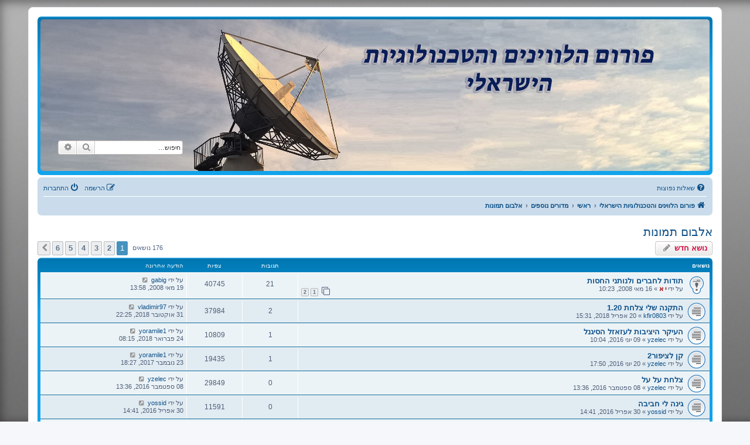

--- FILE ---
content_type: text/html; charset=UTF-8
request_url: https://sat-israel.co.il/viewforum.php?f=1045&sid=375d508c1a69604b5314ca18b6498ba6
body_size: 88621
content:
<!DOCTYPE html>
<html dir="rtl" lang="he">
<head>
<meta charset="utf-8" />
<meta http-equiv="X-UA-Compatible" content="IE=edge">
<meta name="viewport" content="width=device-width, initial-scale=1" />

<title>אלבום תמונות - פורום הלווינים והטכנולוגיות הישראלי</title>


	<link rel="canonical" href="https://sat-israel.co.il/viewforum.php?f=1045">

<!--
	phpBB style name: prosilver
	Based on style:   prosilver (this is the default phpBB3 style)
	Original author:  Tom Beddard ( http://www.subBlue.com/ )
	Modified by:
-->

<link href="./assets/css/font-awesome.min.css?assets_version=105" rel="stylesheet">
<link href="./styles/prosilver/theme/stylesheet.css?assets_version=105" rel="stylesheet">
<link href="./styles/prosilver/theme/he/stylesheet.css?assets_version=105" rel="stylesheet">

	<link href="./styles/prosilver/theme/bidi.css?assets_version=105" rel="stylesheet">



<!--[if lte IE 9]>
	<link href="./styles/prosilver/theme/tweaks.css?assets_version=105" rel="stylesheet">
<![endif]-->


<link href="./ext/hifikabin/headerbanner/styles/prosilver/theme/headerbanner.css?assets_version=105" rel="stylesheet" media="screen" />
<link href="./ext/hifikabin/headerbanner/styles/prosilver/theme/headerbanner_mobile.css?assets_version=105" rel="stylesheet" media="screen" />


<style type="text/css">
#wrap {
	max-width: 1152px; !important;
}

@media only screen and (max-width: 700px), only screen and (max-device-width: 700px) {
	#wrap {
		margin: auto;
		max-width: none !important;
	}
}

@media only screen and (max-width: 1220px), only screen and (max-device-width: 1220px) {
	#wrap {
		margin: auto;
	}
}

</style>


</head>
<body id="phpbb" class="nojs notouch section-viewforum rtl ">


<div id="wrap" class="wrap">
	<a id="top" class="top-anchor" accesskey="t"></a>
	<div id="page-header">
		<div class="headerbar" role="banner">
					<div class="inner">

			<div id="site-description" class="site-description">
		<a id="logo" class="logo" href="https://www.sat-israel.co.il" title="פורום הלווינים והטכנולוגיות הישראלי">
					<span class="site_logo"></span>
				</a>
				<h1>פורום הלווינים והטכנולוגיות הישראלי</h1>
				<p>פורום לדיונים בנושאי קליטת שידורים דיגיטליים מלווין, עידן ואינטרנט IPTV וטכנולוגיות</p>
				<p class="skiplink"><a href="#start_here">דילוג לתוכן</a></p>
			</div>

									<div class="banner-header">
<div class="headerbanner-search-3">
	<div class="search-box rightside responsive-hide">
		<form action="./search.php?sid=4051ff648f450f19f1666cc8b4292279" method="get" id="search">
	<fieldset>
		<input name="keywords" id="keyword" type="search" maxlength="128" title="חיפוש מילות מפתח" class="inputbox search tiny" size="20" value="" placeholder="חיפוש…" >
		<button class="button button-search" type="submit" title="חיפוש">
		<i class="icon fa-search fa-fw" aria-hidden="true"></i><span class="sr-only">חיפוש</span>
		</button>
		<a href="./search.php?sid=4051ff648f450f19f1666cc8b4292279" class="button button-search-end" title="חיפוש מתקדם">
		<i class="icon fa-cog fa-fw" aria-hidden="true"></i><span class="sr-only">חיפוש מתקדם</span>
		</a>
	</fieldset>
</form>


	</div>
</div>
<div id="hidden">
	<h1>פורום הלווינים והטכנולוגיות הישראלי</h1>
	<p>פורום לדיונים בנושאי קליטת שידורים דיגיטליים מלווין, עידן ואינטרנט IPTV וטכנולוגיות</p>
	<p class="skiplink"><a href="#start_here">דילוג לתוכן</a></p>
</div>
<script type="text/javascript">
var currentTime = new Date().getHours();
if (7 <= currentTime && currentTime < 20) {
}
</script>
<div class="header-banner">
	<a href="https://www.sat-israel.co.il" title="פורום הלווינים והטכנולוגיות הישראלי"><img class="header-banner" style="border-radius:5px; width:1500px;" src="./images/satellite-dish-day.jpg" alt="ראשי" ></a>
</div>
<div class="mobile-header-banner">
	<a href="https://www.sat-israel.co.il" title="פורום הלווינים והטכנולוגיות הישראלי"><img class="mobile-header-banner" style="width:1000px;" src="./images/satellite-dish-mobile.jpg" alt="ראשי" ></a>
</div>
</div>

			</div>
					</div>
				<div class="navbar" role="navigation">
	<div class="inner">

	<ul id="nav-main" class="nav-main linklist" role="menubar">

		<li id="quick-links" class="quick-links dropdown-container responsive-menu hidden" data-skip-responsive="true">
			<a href="#" class="dropdown-trigger">
				<i class="icon fa-bars fa-fw" aria-hidden="true"></i><span>קישורים מהירים</span>
			</a>
			<div class="dropdown">
				<div class="pointer"><div class="pointer-inner"></div></div>
				<ul class="dropdown-contents" role="menu">
					
					
										<li class="separator"></li>

									</ul>
			</div>
		</li>

				<li data-skip-responsive="true">
			<a href="/app.php/help/faq?sid=4051ff648f450f19f1666cc8b4292279" rel="help" title="שאלות נפוצות" role="menuitem">
				<i class="icon fa-question-circle fa-fw" aria-hidden="true"></i><span>שאלות נפוצות</span>
			</a>
		</li>
						
			<li class="rightside"  data-skip-responsive="true">
			<a href="./ucp.php?mode=login&amp;redirect=viewforum.php%3Ff%3D1045&amp;sid=4051ff648f450f19f1666cc8b4292279" title="התחברות" accesskey="x" role="menuitem">
				<i class="icon fa-power-off fa-fw" aria-hidden="true"></i><span>התחברות</span>
			</a>
		</li>
					<li class="rightside" data-skip-responsive="true">
				<a href="./ucp.php?mode=register&amp;sid=4051ff648f450f19f1666cc8b4292279" role="menuitem">
					<i class="icon fa-pencil-square-o  fa-fw" aria-hidden="true"></i><span>הרשמה</span>
				</a>
			</li>
						</ul>

	<ul id="nav-breadcrumbs" class="nav-breadcrumbs linklist navlinks" role="menubar">
				
		
		<li class="breadcrumbs" itemscope itemtype="https://schema.org/BreadcrumbList">

							<span class="crumb" itemtype="https://schema.org/ListItem" itemprop="itemListElement" itemscope><a itemprop="item" href="https://www.sat-israel.co.il" data-navbar-reference="home"><i class="icon fa-home fa-fw" aria-hidden="true"></i><span itemprop="name">פורום הלווינים והטכנולוגיות הישראלי</span></a><meta itemprop="position" content="1" /></span>
			
							<span class="crumb" itemtype="https://schema.org/ListItem" itemprop="itemListElement" itemscope><a itemprop="item" href="./index.php?sid=4051ff648f450f19f1666cc8b4292279" accesskey="h" data-navbar-reference="index"><span itemprop="name">ראשי</span></a><meta itemprop="position" content="2" /></span>

											
								<span class="crumb" itemtype="https://schema.org/ListItem" itemprop="itemListElement" itemscope data-forum-id="1052"><a itemprop="item" href="./viewforum.php?f=1052&amp;sid=4051ff648f450f19f1666cc8b4292279"><span itemprop="name">מדורים נוספים</span></a><meta itemprop="position" content="3" /></span>
															
								<span class="crumb" itemtype="https://schema.org/ListItem" itemprop="itemListElement" itemscope data-forum-id="1045"><a itemprop="item" href="./viewforum.php?f=1045&amp;sid=4051ff648f450f19f1666cc8b4292279"><span itemprop="name">אלבום תמונות</span></a><meta itemprop="position" content="4" /></span>
							
					</li>

		
			</ul>

	</div>
</div>
	</div>

	
	<a id="start_here" class="anchor"></a>
	<div id="page-body" class="page-body" role="main">
		
		<h2 class="forum-title"><a href="./viewforum.php?f=1045&amp;sid=4051ff648f450f19f1666cc8b4292279">אלבום תמונות</a></h2>
<div>
	<!-- NOTE: remove the style="display: none" when you want to have the forum description on the forum body -->
	<div style="display: none !important;">במדור זה תמצאו תמונות שמעלים חברי הפורום<br /></div>	</div>



	<div class="action-bar bar-top">

				
		<a href="./posting.php?mode=post&amp;f=1045&amp;sid=4051ff648f450f19f1666cc8b4292279" class="button" title="פרסם נושא חדש">
							<span>נושא חדש</span> <i class="icon fa-pencil fa-fw" aria-hidden="true"></i>
					</a>
				
	
	<div class="pagination">
				176 נושאים
					<ul>
		<li class="active"><span>1</span></li>
				<li><a class="button" href="./viewforum.php?f=1045&amp;sid=4051ff648f450f19f1666cc8b4292279&amp;start=30" role="button">2</a></li>
				<li><a class="button" href="./viewforum.php?f=1045&amp;sid=4051ff648f450f19f1666cc8b4292279&amp;start=60" role="button">3</a></li>
				<li><a class="button" href="./viewforum.php?f=1045&amp;sid=4051ff648f450f19f1666cc8b4292279&amp;start=90" role="button">4</a></li>
				<li><a class="button" href="./viewforum.php?f=1045&amp;sid=4051ff648f450f19f1666cc8b4292279&amp;start=120" role="button">5</a></li>
				<li><a class="button" href="./viewforum.php?f=1045&amp;sid=4051ff648f450f19f1666cc8b4292279&amp;start=150" role="button">6</a></li>
				<li class="arrow next"><a class="button button-icon-only" href="./viewforum.php?f=1045&amp;sid=4051ff648f450f19f1666cc8b4292279&amp;start=30" rel="next" role="button"><i class="icon fa-chevron-left fa-fw" aria-hidden="true"></i><span class="sr-only">הבא</span></a></li>
	</ul>
			</div>

	</div>




	
			<div class="forumbg">
		<div class="inner">
		<ul class="topiclist">
			<li class="header">
				<dl class="row-item">
					<dt><div class="list-inner">נושאים</div></dt>
					<dd class="posts">תגובות</dd>
					<dd class="views">צפיות</dd>
					<dd class="lastpost"><span>הודעה אחרונה</span></dd>
				</dl>
			</li>
		</ul>
		<ul class="topiclist topics">
	
				<li class="row bg1 sticky">
						<dl class="row-item sticky_read">
				<dt title="אין הודעות שלא נקראו">
										<div class="list-inner">
																		<a href="./viewtopic.php?t=27333&amp;sid=4051ff648f450f19f1666cc8b4292279" class="topictitle">תודות לחברים ולנותני החסות</a>																								<br />
						
												<div class="responsive-show" style="display: none;">
							הודעה אחרונה על ידי <a href="./memberlist.php?mode=viewprofile&amp;u=5561&amp;sid=4051ff648f450f19f1666cc8b4292279" class="username">gabig</a> &laquo; <a href="./viewtopic.php?p=170578&amp;sid=4051ff648f450f19f1666cc8b4292279#p170578" title="מעבר להודעה האחרונה"><time datetime="2008-05-19T10:58:51+00:00">19 מאי 2008, 13:58</time></a>
													</div>
														<span class="responsive-show left-box" style="display: none;">תגובות: <strong>21</strong></span>
													
						<div class="topic-poster responsive-hide left-box">
																												על ידי <a href="./memberlist.php?mode=viewprofile&amp;u=4&amp;sid=4051ff648f450f19f1666cc8b4292279" style="color: #AA0000;" class="username-coloured">י א</a> &raquo; <time datetime="2008-05-16T07:23:14+00:00">16 מאי 2008, 10:23</time>
																				</div>

												<div class="pagination">
							<span><i class="icon fa-clone fa-fw" aria-hidden="true"></i></span>
							<ul>
															<li><a class="button" href="./viewtopic.php?t=27333&amp;sid=4051ff648f450f19f1666cc8b4292279">1</a></li>
																							<li><a class="button" href="./viewtopic.php?t=27333&amp;sid=4051ff648f450f19f1666cc8b4292279&amp;start=20">2</a></li>
																																													</ul>
						</div>
						
						    					</div>
				</dt>
				<dd class="posts">21 <dfn>תגובות</dfn></dd>
				<dd class="views">40745 <dfn>צפיות</dfn></dd>
				<dd class="lastpost">
					<span><dfn>הודעה אחרונה </dfn>על ידי <a href="./memberlist.php?mode=viewprofile&amp;u=5561&amp;sid=4051ff648f450f19f1666cc8b4292279" class="username">gabig</a>													<a href="./viewtopic.php?p=170578&amp;sid=4051ff648f450f19f1666cc8b4292279#p170578" title="מעבר להודעה האחרונה">
								<i class="icon fa-external-link-square fa-fw icon-lightgray icon-md" aria-hidden="true"></i><span class="sr-only"></span>
							</a>
												<br /><time datetime="2008-05-19T10:58:51+00:00">19 מאי 2008, 13:58</time>
					</span>
				</dd>
			</dl>
					</li>
		
	

	
	
				<li class="row bg2">
						<dl class="row-item topic_read">
				<dt title="אין הודעות שלא נקראו">
										<div class="list-inner">
																		<a href="./viewtopic.php?t=52472&amp;sid=4051ff648f450f19f1666cc8b4292279" class="topictitle">התקנה שלי צלחת 1.20</a>																								<br />
						
												<div class="responsive-show" style="display: none;">
							הודעה אחרונה על ידי <a href="./memberlist.php?mode=viewprofile&amp;u=4857&amp;sid=4051ff648f450f19f1666cc8b4292279" class="username">vladimir97</a> &laquo; <a href="./viewtopic.php?p=325158&amp;sid=4051ff648f450f19f1666cc8b4292279#p325158" title="מעבר להודעה האחרונה"><time datetime="2018-10-31T20:25:41+00:00">31 אוקטובר 2018, 22:25</time></a>
													</div>
														<span class="responsive-show left-box" style="display: none;">תגובות: <strong>2</strong></span>
													
						<div class="topic-poster responsive-hide left-box">
																												על ידי <a href="./memberlist.php?mode=viewprofile&amp;u=5773&amp;sid=4051ff648f450f19f1666cc8b4292279" class="username">kfir0803</a> &raquo; <time datetime="2018-04-20T12:31:54+00:00">20 אפריל 2018, 15:31</time>
																				</div>

						
						    					</div>
				</dt>
				<dd class="posts">2 <dfn>תגובות</dfn></dd>
				<dd class="views">37984 <dfn>צפיות</dfn></dd>
				<dd class="lastpost">
					<span><dfn>הודעה אחרונה </dfn>על ידי <a href="./memberlist.php?mode=viewprofile&amp;u=4857&amp;sid=4051ff648f450f19f1666cc8b4292279" class="username">vladimir97</a>													<a href="./viewtopic.php?p=325158&amp;sid=4051ff648f450f19f1666cc8b4292279#p325158" title="מעבר להודעה האחרונה">
								<i class="icon fa-external-link-square fa-fw icon-lightgray icon-md" aria-hidden="true"></i><span class="sr-only"></span>
							</a>
												<br /><time datetime="2018-10-31T20:25:41+00:00">31 אוקטובר 2018, 22:25</time>
					</span>
				</dd>
			</dl>
					</li>
		
	

	
	
				<li class="row bg1">
						<dl class="row-item topic_read">
				<dt title="אין הודעות שלא נקראו">
										<div class="list-inner">
																		<a href="./viewtopic.php?t=51437&amp;sid=4051ff648f450f19f1666cc8b4292279" class="topictitle">העיקר היציבות לעזאזל הסיגנל</a>																								<br />
						
												<div class="responsive-show" style="display: none;">
							הודעה אחרונה על ידי <a href="./memberlist.php?mode=viewprofile&amp;u=406&amp;sid=4051ff648f450f19f1666cc8b4292279" class="username">yoramile1</a> &laquo; <a href="./viewtopic.php?p=322878&amp;sid=4051ff648f450f19f1666cc8b4292279#p322878" title="מעבר להודעה האחרונה"><time datetime="2018-02-24T06:15:47+00:00">24 פברואר 2018, 08:15</time></a>
													</div>
														<span class="responsive-show left-box" style="display: none;">תגובות: <strong>1</strong></span>
													
						<div class="topic-poster responsive-hide left-box">
																												על ידי <a href="./memberlist.php?mode=viewprofile&amp;u=20&amp;sid=4051ff648f450f19f1666cc8b4292279" class="username">yzelec</a> &raquo; <time datetime="2016-06-09T07:04:38+00:00">09 יוני 2016, 10:04</time>
																				</div>

						
						    					</div>
				</dt>
				<dd class="posts">1 <dfn>תגובות</dfn></dd>
				<dd class="views">10809 <dfn>צפיות</dfn></dd>
				<dd class="lastpost">
					<span><dfn>הודעה אחרונה </dfn>על ידי <a href="./memberlist.php?mode=viewprofile&amp;u=406&amp;sid=4051ff648f450f19f1666cc8b4292279" class="username">yoramile1</a>													<a href="./viewtopic.php?p=322878&amp;sid=4051ff648f450f19f1666cc8b4292279#p322878" title="מעבר להודעה האחרונה">
								<i class="icon fa-external-link-square fa-fw icon-lightgray icon-md" aria-hidden="true"></i><span class="sr-only"></span>
							</a>
												<br /><time datetime="2018-02-24T06:15:47+00:00">24 פברואר 2018, 08:15</time>
					</span>
				</dd>
			</dl>
					</li>
		
	

	
	
				<li class="row bg2">
						<dl class="row-item topic_read">
				<dt title="אין הודעות שלא נקראו">
										<div class="list-inner">
																		<a href="./viewtopic.php?t=51457&amp;sid=4051ff648f450f19f1666cc8b4292279" class="topictitle">קן לציפור2</a>																								<br />
						
												<div class="responsive-show" style="display: none;">
							הודעה אחרונה על ידי <a href="./memberlist.php?mode=viewprofile&amp;u=406&amp;sid=4051ff648f450f19f1666cc8b4292279" class="username">yoramile1</a> &laquo; <a href="./viewtopic.php?p=321931&amp;sid=4051ff648f450f19f1666cc8b4292279#p321931" title="מעבר להודעה האחרונה"><time datetime="2017-11-23T16:27:17+00:00">23 נובמבר 2017, 18:27</time></a>
													</div>
														<span class="responsive-show left-box" style="display: none;">תגובות: <strong>1</strong></span>
													
						<div class="topic-poster responsive-hide left-box">
																												על ידי <a href="./memberlist.php?mode=viewprofile&amp;u=20&amp;sid=4051ff648f450f19f1666cc8b4292279" class="username">yzelec</a> &raquo; <time datetime="2016-06-20T14:50:24+00:00">20 יוני 2016, 17:50</time>
																				</div>

						
						    					</div>
				</dt>
				<dd class="posts">1 <dfn>תגובות</dfn></dd>
				<dd class="views">19435 <dfn>צפיות</dfn></dd>
				<dd class="lastpost">
					<span><dfn>הודעה אחרונה </dfn>על ידי <a href="./memberlist.php?mode=viewprofile&amp;u=406&amp;sid=4051ff648f450f19f1666cc8b4292279" class="username">yoramile1</a>													<a href="./viewtopic.php?p=321931&amp;sid=4051ff648f450f19f1666cc8b4292279#p321931" title="מעבר להודעה האחרונה">
								<i class="icon fa-external-link-square fa-fw icon-lightgray icon-md" aria-hidden="true"></i><span class="sr-only"></span>
							</a>
												<br /><time datetime="2017-11-23T16:27:17+00:00">23 נובמבר 2017, 18:27</time>
					</span>
				</dd>
			</dl>
					</li>
		
	

	
	
				<li class="row bg1">
						<dl class="row-item topic_read">
				<dt title="אין הודעות שלא נקראו">
										<div class="list-inner">
																		<a href="./viewtopic.php?t=51543&amp;sid=4051ff648f450f19f1666cc8b4292279" class="topictitle">צלחת על על</a>																								<br />
						
												<div class="responsive-show" style="display: none;">
							הודעה אחרונה על ידי <a href="./memberlist.php?mode=viewprofile&amp;u=20&amp;sid=4051ff648f450f19f1666cc8b4292279" class="username">yzelec</a> &laquo; <a href="./viewtopic.php?p=316205&amp;sid=4051ff648f450f19f1666cc8b4292279#p316205" title="מעבר להודעה האחרונה"><time datetime="2016-09-08T10:36:10+00:00">08 ספטמבר 2016, 13:36</time></a>
													</div>
													
						<div class="topic-poster responsive-hide left-box">
																												על ידי <a href="./memberlist.php?mode=viewprofile&amp;u=20&amp;sid=4051ff648f450f19f1666cc8b4292279" class="username">yzelec</a> &raquo; <time datetime="2016-09-08T10:36:10+00:00">08 ספטמבר 2016, 13:36</time>
																				</div>

						
						    					</div>
				</dt>
				<dd class="posts">0 <dfn>תגובות</dfn></dd>
				<dd class="views">29849 <dfn>צפיות</dfn></dd>
				<dd class="lastpost">
					<span><dfn>הודעה אחרונה </dfn>על ידי <a href="./memberlist.php?mode=viewprofile&amp;u=20&amp;sid=4051ff648f450f19f1666cc8b4292279" class="username">yzelec</a>													<a href="./viewtopic.php?p=316205&amp;sid=4051ff648f450f19f1666cc8b4292279#p316205" title="מעבר להודעה האחרונה">
								<i class="icon fa-external-link-square fa-fw icon-lightgray icon-md" aria-hidden="true"></i><span class="sr-only"></span>
							</a>
												<br /><time datetime="2016-09-08T10:36:10+00:00">08 ספטמבר 2016, 13:36</time>
					</span>
				</dd>
			</dl>
					</li>
		
	

	
	
				<li class="row bg2">
						<dl class="row-item topic_read">
				<dt title="אין הודעות שלא נקראו">
										<div class="list-inner">
																		<a href="./viewtopic.php?t=51383&amp;sid=4051ff648f450f19f1666cc8b4292279" class="topictitle">גינה לי חביבה</a>																								<br />
						
												<div class="responsive-show" style="display: none;">
							הודעה אחרונה על ידי <a href="./memberlist.php?mode=viewprofile&amp;u=4144&amp;sid=4051ff648f450f19f1666cc8b4292279" class="username">yossid</a> &laquo; <a href="./viewtopic.php?p=315086&amp;sid=4051ff648f450f19f1666cc8b4292279#p315086" title="מעבר להודעה האחרונה"><time datetime="2016-04-30T11:41:40+00:00">30 אפריל 2016, 14:41</time></a>
													</div>
													
						<div class="topic-poster responsive-hide left-box">
																												על ידי <a href="./memberlist.php?mode=viewprofile&amp;u=4144&amp;sid=4051ff648f450f19f1666cc8b4292279" class="username">yossid</a> &raquo; <time datetime="2016-04-30T11:41:40+00:00">30 אפריל 2016, 14:41</time>
																				</div>

						
						    					</div>
				</dt>
				<dd class="posts">0 <dfn>תגובות</dfn></dd>
				<dd class="views">11591 <dfn>צפיות</dfn></dd>
				<dd class="lastpost">
					<span><dfn>הודעה אחרונה </dfn>על ידי <a href="./memberlist.php?mode=viewprofile&amp;u=4144&amp;sid=4051ff648f450f19f1666cc8b4292279" class="username">yossid</a>													<a href="./viewtopic.php?p=315086&amp;sid=4051ff648f450f19f1666cc8b4292279#p315086" title="מעבר להודעה האחרונה">
								<i class="icon fa-external-link-square fa-fw icon-lightgray icon-md" aria-hidden="true"></i><span class="sr-only"></span>
							</a>
												<br /><time datetime="2016-04-30T11:41:40+00:00">30 אפריל 2016, 14:41</time>
					</span>
				</dd>
			</dl>
					</li>
		
	

	
	
				<li class="row bg1">
						<dl class="row-item topic_read">
				<dt title="אין הודעות שלא נקראו">
										<div class="list-inner">
																		<a href="./viewtopic.php?t=50635&amp;sid=4051ff648f450f19f1666cc8b4292279" class="topictitle">הובלת צלחות גדולות</a>																								<br />
						
												<div class="responsive-show" style="display: none;">
							הודעה אחרונה על ידי <a href="./memberlist.php?mode=viewprofile&amp;u=42512&amp;sid=4051ff648f450f19f1666cc8b4292279" class="username">Guy2015</a> &laquo; <a href="./viewtopic.php?p=311714&amp;sid=4051ff648f450f19f1666cc8b4292279#p311714" title="מעבר להודעה האחרונה"><time datetime="2015-08-01T12:48:37+00:00">01 אוגוסט 2015, 15:48</time></a>
													</div>
														<span class="responsive-show left-box" style="display: none;">תגובות: <strong>3</strong></span>
													
						<div class="topic-poster responsive-hide left-box">
																												על ידי <a href="./memberlist.php?mode=viewprofile&amp;u=4144&amp;sid=4051ff648f450f19f1666cc8b4292279" class="username">yossid</a> &raquo; <time datetime="2015-03-22T14:46:04+00:00">22 מרץ 2015, 16:46</time>
																				</div>

						
						    					</div>
				</dt>
				<dd class="posts">3 <dfn>תגובות</dfn></dd>
				<dd class="views">34204 <dfn>צפיות</dfn></dd>
				<dd class="lastpost">
					<span><dfn>הודעה אחרונה </dfn>על ידי <a href="./memberlist.php?mode=viewprofile&amp;u=42512&amp;sid=4051ff648f450f19f1666cc8b4292279" class="username">Guy2015</a>													<a href="./viewtopic.php?p=311714&amp;sid=4051ff648f450f19f1666cc8b4292279#p311714" title="מעבר להודעה האחרונה">
								<i class="icon fa-external-link-square fa-fw icon-lightgray icon-md" aria-hidden="true"></i><span class="sr-only"></span>
							</a>
												<br /><time datetime="2015-08-01T12:48:37+00:00">01 אוגוסט 2015, 15:48</time>
					</span>
				</dd>
			</dl>
					</li>
		
	

	
	
				<li class="row bg2">
						<dl class="row-item topic_read">
				<dt title="אין הודעות שלא נקראו">
										<div class="list-inner">
																		<a href="./viewtopic.php?t=49784&amp;sid=4051ff648f450f19f1666cc8b4292279" class="topictitle">התקנה עירמה</a>																								<br />
						
												<div class="responsive-show" style="display: none;">
							הודעה אחרונה על ידי <a href="./memberlist.php?mode=viewprofile&amp;u=4144&amp;sid=4051ff648f450f19f1666cc8b4292279" class="username">yossid</a> &laquo; <a href="./viewtopic.php?p=304265&amp;sid=4051ff648f450f19f1666cc8b4292279#p304265" title="מעבר להודעה האחרונה"><time datetime="2014-04-12T08:16:58+00:00">12 אפריל 2014, 11:16</time></a>
													</div>
													
						<div class="topic-poster responsive-hide left-box">
																												על ידי <a href="./memberlist.php?mode=viewprofile&amp;u=4144&amp;sid=4051ff648f450f19f1666cc8b4292279" class="username">yossid</a> &raquo; <time datetime="2014-04-12T08:16:58+00:00">12 אפריל 2014, 11:16</time>
																				</div>

						
						    					</div>
				</dt>
				<dd class="posts">0 <dfn>תגובות</dfn></dd>
				<dd class="views">8998 <dfn>צפיות</dfn></dd>
				<dd class="lastpost">
					<span><dfn>הודעה אחרונה </dfn>על ידי <a href="./memberlist.php?mode=viewprofile&amp;u=4144&amp;sid=4051ff648f450f19f1666cc8b4292279" class="username">yossid</a>													<a href="./viewtopic.php?p=304265&amp;sid=4051ff648f450f19f1666cc8b4292279#p304265" title="מעבר להודעה האחרונה">
								<i class="icon fa-external-link-square fa-fw icon-lightgray icon-md" aria-hidden="true"></i><span class="sr-only"></span>
							</a>
												<br /><time datetime="2014-04-12T08:16:58+00:00">12 אפריל 2014, 11:16</time>
					</span>
				</dd>
			</dl>
					</li>
		
	

	
	
				<li class="row bg1">
						<dl class="row-item topic_read">
				<dt title="אין הודעות שלא נקראו">
										<div class="list-inner">
																		<a href="./viewtopic.php?t=49722&amp;sid=4051ff648f450f19f1666cc8b4292279" class="topictitle">צלחת 1.6 ממונעת עם מנוע דייסיק</a>																								<br />
						
												<div class="responsive-show" style="display: none;">
							הודעה אחרונה על ידי <a href="./memberlist.php?mode=viewprofile&amp;u=804&amp;sid=4051ff648f450f19f1666cc8b4292279" style="color: #6666FF;" class="username-coloured">cavtl</a> &laquo; <a href="./viewtopic.php?p=304006&amp;sid=4051ff648f450f19f1666cc8b4292279#p304006" title="מעבר להודעה האחרונה"><time datetime="2014-03-28T07:08:29+00:00">28 מרץ 2014, 10:08</time></a>
													</div>
														<span class="responsive-show left-box" style="display: none;">תגובות: <strong>18</strong></span>
													
						<div class="topic-poster responsive-hide left-box">
																												על ידי <a href="./memberlist.php?mode=viewprofile&amp;u=804&amp;sid=4051ff648f450f19f1666cc8b4292279" style="color: #6666FF;" class="username-coloured">cavtl</a> &raquo; <time datetime="2014-03-20T13:47:01+00:00">20 מרץ 2014, 15:47</time>
																				</div>

						
						    					</div>
				</dt>
				<dd class="posts">18 <dfn>תגובות</dfn></dd>
				<dd class="views">26359 <dfn>צפיות</dfn></dd>
				<dd class="lastpost">
					<span><dfn>הודעה אחרונה </dfn>על ידי <a href="./memberlist.php?mode=viewprofile&amp;u=804&amp;sid=4051ff648f450f19f1666cc8b4292279" style="color: #6666FF;" class="username-coloured">cavtl</a>													<a href="./viewtopic.php?p=304006&amp;sid=4051ff648f450f19f1666cc8b4292279#p304006" title="מעבר להודעה האחרונה">
								<i class="icon fa-external-link-square fa-fw icon-lightgray icon-md" aria-hidden="true"></i><span class="sr-only"></span>
							</a>
												<br /><time datetime="2014-03-28T07:08:29+00:00">28 מרץ 2014, 10:08</time>
					</span>
				</dd>
			</dl>
					</li>
		
	

	
	
				<li class="row bg2">
						<dl class="row-item topic_read">
				<dt title="אין הודעות שלא נקראו">
										<div class="list-inner">
																		<a href="./viewtopic.php?t=49324&amp;sid=4051ff648f450f19f1666cc8b4292279" class="topictitle">הצלחות שלי</a>																								<br />
						
												<div class="responsive-show" style="display: none;">
							הודעה אחרונה על ידי <a href="./memberlist.php?mode=viewprofile&amp;u=6017&amp;sid=4051ff648f450f19f1666cc8b4292279" class="username">vipersvcd</a> &laquo; <a href="./viewtopic.php?p=301927&amp;sid=4051ff648f450f19f1666cc8b4292279#p301927" title="מעבר להודעה האחרונה"><time datetime="2014-01-09T07:58:26+00:00">09 ינואר 2014, 09:58</time></a>
													</div>
														<span class="responsive-show left-box" style="display: none;">תגובות: <strong>6</strong></span>
													
						<div class="topic-poster responsive-hide left-box">
																												על ידי <a href="./memberlist.php?mode=viewprofile&amp;u=633&amp;sid=4051ff648f450f19f1666cc8b4292279" class="username">עלי שביט</a> &raquo; <time datetime="2013-12-03T12:19:07+00:00">03 דצמבר 2013, 14:19</time>
																				</div>

						
						    					</div>
				</dt>
				<dd class="posts">6 <dfn>תגובות</dfn></dd>
				<dd class="views">14567 <dfn>צפיות</dfn></dd>
				<dd class="lastpost">
					<span><dfn>הודעה אחרונה </dfn>על ידי <a href="./memberlist.php?mode=viewprofile&amp;u=6017&amp;sid=4051ff648f450f19f1666cc8b4292279" class="username">vipersvcd</a>													<a href="./viewtopic.php?p=301927&amp;sid=4051ff648f450f19f1666cc8b4292279#p301927" title="מעבר להודעה האחרונה">
								<i class="icon fa-external-link-square fa-fw icon-lightgray icon-md" aria-hidden="true"></i><span class="sr-only"></span>
							</a>
												<br /><time datetime="2014-01-09T07:58:26+00:00">09 ינואר 2014, 09:58</time>
					</span>
				</dd>
			</dl>
					</li>
		
	

	
	
				<li class="row bg1">
						<dl class="row-item topic_read">
				<dt title="אין הודעות שלא נקראו">
										<div class="list-inner">
																		<a href="./viewtopic.php?t=49016&amp;sid=4051ff648f450f19f1666cc8b4292279" class="topictitle">הצלחת שלי - 1.2m ממונעת על גג העולם</a>																								<br />
						
												<div class="responsive-show" style="display: none;">
							הודעה אחרונה על ידי <a href="./memberlist.php?mode=viewprofile&amp;u=6017&amp;sid=4051ff648f450f19f1666cc8b4292279" class="username">vipersvcd</a> &laquo; <a href="./viewtopic.php?p=299077&amp;sid=4051ff648f450f19f1666cc8b4292279#p299077" title="מעבר להודעה האחרונה"><time datetime="2013-09-02T07:48:42+00:00">02 ספטמבר 2013, 10:48</time></a>
													</div>
														<span class="responsive-show left-box" style="display: none;">תגובות: <strong>3</strong></span>
													
						<div class="topic-poster responsive-hide left-box">
																												על ידי <a href="./memberlist.php?mode=viewprofile&amp;u=6793&amp;sid=4051ff648f450f19f1666cc8b4292279" class="username">summoner</a> &raquo; <time datetime="2013-08-30T20:47:44+00:00">30 אוגוסט 2013, 23:47</time>
																				</div>

						
						    					</div>
				</dt>
				<dd class="posts">3 <dfn>תגובות</dfn></dd>
				<dd class="views">12297 <dfn>צפיות</dfn></dd>
				<dd class="lastpost">
					<span><dfn>הודעה אחרונה </dfn>על ידי <a href="./memberlist.php?mode=viewprofile&amp;u=6017&amp;sid=4051ff648f450f19f1666cc8b4292279" class="username">vipersvcd</a>													<a href="./viewtopic.php?p=299077&amp;sid=4051ff648f450f19f1666cc8b4292279#p299077" title="מעבר להודעה האחרונה">
								<i class="icon fa-external-link-square fa-fw icon-lightgray icon-md" aria-hidden="true"></i><span class="sr-only"></span>
							</a>
												<br /><time datetime="2013-09-02T07:48:42+00:00">02 ספטמבר 2013, 10:48</time>
					</span>
				</dd>
			</dl>
					</li>
		
	

	
	
				<li class="row bg2">
						<dl class="row-item topic_read">
				<dt title="אין הודעות שלא נקראו">
										<div class="list-inner">
																		<a href="./viewtopic.php?t=48863&amp;sid=4051ff648f450f19f1666cc8b4292279" class="topictitle">ברצלונה 2008</a>																								<br />
						
												<div class="responsive-show" style="display: none;">
							הודעה אחרונה על ידי <a href="./memberlist.php?mode=viewprofile&amp;u=640&amp;sid=4051ff648f450f19f1666cc8b4292279" class="username">גלובל</a> &laquo; <a href="./viewtopic.php?p=298149&amp;sid=4051ff648f450f19f1666cc8b4292279#p298149" title="מעבר להודעה האחרונה"><time datetime="2013-08-01T15:01:16+00:00">01 אוגוסט 2013, 18:01</time></a>
													</div>
														<span class="responsive-show left-box" style="display: none;">תגובות: <strong>3</strong></span>
													
						<div class="topic-poster responsive-hide left-box">
																												על ידי <a href="./memberlist.php?mode=viewprofile&amp;u=40952&amp;sid=4051ff648f450f19f1666cc8b4292279" class="username">yzelec2</a> &raquo; <time datetime="2013-07-23T11:27:25+00:00">23 יולי 2013, 14:27</time>
																				</div>

						
						    					</div>
				</dt>
				<dd class="posts">3 <dfn>תגובות</dfn></dd>
				<dd class="views">11918 <dfn>צפיות</dfn></dd>
				<dd class="lastpost">
					<span><dfn>הודעה אחרונה </dfn>על ידי <a href="./memberlist.php?mode=viewprofile&amp;u=640&amp;sid=4051ff648f450f19f1666cc8b4292279" class="username">גלובל</a>													<a href="./viewtopic.php?p=298149&amp;sid=4051ff648f450f19f1666cc8b4292279#p298149" title="מעבר להודעה האחרונה">
								<i class="icon fa-external-link-square fa-fw icon-lightgray icon-md" aria-hidden="true"></i><span class="sr-only"></span>
							</a>
												<br /><time datetime="2013-08-01T15:01:16+00:00">01 אוגוסט 2013, 18:01</time>
					</span>
				</dd>
			</dl>
					</li>
		
	

	
	
				<li class="row bg1">
						<dl class="row-item topic_read_hot">
				<dt title="אין הודעות שלא נקראו">
										<div class="list-inner">
																		<a href="./viewtopic.php?t=48613&amp;sid=4051ff648f450f19f1666cc8b4292279" class="topictitle">חמשת הצלחות שלי עם 25 לוויינים ב20 LNB</a>																								<br />
						
												<div class="responsive-show" style="display: none;">
							הודעה אחרונה על ידי <a href="./memberlist.php?mode=viewprofile&amp;u=41270&amp;sid=4051ff648f450f19f1666cc8b4292279" class="username">המתקין</a> &laquo; <a href="./viewtopic.php?p=296471&amp;sid=4051ff648f450f19f1666cc8b4292279#p296471" title="מעבר להודעה האחרונה"><time datetime="2013-06-19T16:55:33+00:00">19 יוני 2013, 19:55</time></a>
													</div>
														<span class="responsive-show left-box" style="display: none;">תגובות: <strong>27</strong></span>
													
						<div class="topic-poster responsive-hide left-box">
																												על ידי <a href="./memberlist.php?mode=viewprofile&amp;u=5393&amp;sid=4051ff648f450f19f1666cc8b4292279" class="username">vjoded</a> &raquo; <time datetime="2013-06-02T15:07:56+00:00">02 יוני 2013, 18:07</time>
																				</div>

												<div class="pagination">
							<span><i class="icon fa-clone fa-fw" aria-hidden="true"></i></span>
							<ul>
															<li><a class="button" href="./viewtopic.php?t=48613&amp;sid=4051ff648f450f19f1666cc8b4292279">1</a></li>
																							<li><a class="button" href="./viewtopic.php?t=48613&amp;sid=4051ff648f450f19f1666cc8b4292279&amp;start=20">2</a></li>
																																													</ul>
						</div>
						
						    					</div>
				</dt>
				<dd class="posts">27 <dfn>תגובות</dfn></dd>
				<dd class="views">40591 <dfn>צפיות</dfn></dd>
				<dd class="lastpost">
					<span><dfn>הודעה אחרונה </dfn>על ידי <a href="./memberlist.php?mode=viewprofile&amp;u=41270&amp;sid=4051ff648f450f19f1666cc8b4292279" class="username">המתקין</a>													<a href="./viewtopic.php?p=296471&amp;sid=4051ff648f450f19f1666cc8b4292279#p296471" title="מעבר להודעה האחרונה">
								<i class="icon fa-external-link-square fa-fw icon-lightgray icon-md" aria-hidden="true"></i><span class="sr-only"></span>
							</a>
												<br /><time datetime="2013-06-19T16:55:33+00:00">19 יוני 2013, 19:55</time>
					</span>
				</dd>
			</dl>
					</li>
		
	

	
	
				<li class="row bg2">
						<dl class="row-item topic_read">
				<dt title="אין הודעות שלא נקראו">
										<div class="list-inner">
																		<a href="./viewtopic.php?t=48662&amp;sid=4051ff648f450f19f1666cc8b4292279" class="topictitle">הצלחת המנגנת</a>																								<br />
						
												<div class="responsive-show" style="display: none;">
							הודעה אחרונה על ידי <a href="./memberlist.php?mode=viewprofile&amp;u=4144&amp;sid=4051ff648f450f19f1666cc8b4292279" class="username">yossid</a> &laquo; <a href="./viewtopic.php?p=296217&amp;sid=4051ff648f450f19f1666cc8b4292279#p296217" title="מעבר להודעה האחרונה"><time datetime="2013-06-12T14:21:51+00:00">12 יוני 2013, 17:21</time></a>
													</div>
													
						<div class="topic-poster responsive-hide left-box">
																												על ידי <a href="./memberlist.php?mode=viewprofile&amp;u=4144&amp;sid=4051ff648f450f19f1666cc8b4292279" class="username">yossid</a> &raquo; <time datetime="2013-06-12T14:21:51+00:00">12 יוני 2013, 17:21</time>
																				</div>

						
						    					</div>
				</dt>
				<dd class="posts">0 <dfn>תגובות</dfn></dd>
				<dd class="views">7796 <dfn>צפיות</dfn></dd>
				<dd class="lastpost">
					<span><dfn>הודעה אחרונה </dfn>על ידי <a href="./memberlist.php?mode=viewprofile&amp;u=4144&amp;sid=4051ff648f450f19f1666cc8b4292279" class="username">yossid</a>													<a href="./viewtopic.php?p=296217&amp;sid=4051ff648f450f19f1666cc8b4292279#p296217" title="מעבר להודעה האחרונה">
								<i class="icon fa-external-link-square fa-fw icon-lightgray icon-md" aria-hidden="true"></i><span class="sr-only"></span>
							</a>
												<br /><time datetime="2013-06-12T14:21:51+00:00">12 יוני 2013, 17:21</time>
					</span>
				</dd>
			</dl>
					</li>
		
	

	
	
				<li class="row bg1">
						<dl class="row-item topic_read">
				<dt title="אין הודעות שלא נקראו">
										<div class="list-inner">
																		<a href="./viewtopic.php?t=48565&amp;sid=4051ff648f450f19f1666cc8b4292279" class="topictitle">התקנה רשלנית במיוחד</a>																								<br />
						
												<div class="responsive-show" style="display: none;">
							הודעה אחרונה על ידי <a href="./memberlist.php?mode=viewprofile&amp;u=40870&amp;sid=4051ff648f450f19f1666cc8b4292279" class="username">deepspace</a> &laquo; <a href="./viewtopic.php?p=295598&amp;sid=4051ff648f450f19f1666cc8b4292279#p295598" title="מעבר להודעה האחרונה"><time datetime="2013-05-23T15:17:15+00:00">23 מאי 2013, 18:17</time></a>
													</div>
														<span class="responsive-show left-box" style="display: none;">תגובות: <strong>3</strong></span>
													
						<div class="topic-poster responsive-hide left-box">
																												על ידי <a href="./memberlist.php?mode=viewprofile&amp;u=35281&amp;sid=4051ff648f450f19f1666cc8b4292279" class="username">nati777</a> &raquo; <time datetime="2013-05-23T11:44:47+00:00">23 מאי 2013, 14:44</time>
																				</div>

						
						    					</div>
				</dt>
				<dd class="posts">3 <dfn>תגובות</dfn></dd>
				<dd class="views">11365 <dfn>צפיות</dfn></dd>
				<dd class="lastpost">
					<span><dfn>הודעה אחרונה </dfn>על ידי <a href="./memberlist.php?mode=viewprofile&amp;u=40870&amp;sid=4051ff648f450f19f1666cc8b4292279" class="username">deepspace</a>													<a href="./viewtopic.php?p=295598&amp;sid=4051ff648f450f19f1666cc8b4292279#p295598" title="מעבר להודעה האחרונה">
								<i class="icon fa-external-link-square fa-fw icon-lightgray icon-md" aria-hidden="true"></i><span class="sr-only"></span>
							</a>
												<br /><time datetime="2013-05-23T15:17:15+00:00">23 מאי 2013, 18:17</time>
					</span>
				</dd>
			</dl>
					</li>
		
	

	
	
				<li class="row bg2">
						<dl class="row-item topic_read">
				<dt title="אין הודעות שלא נקראו">
										<div class="list-inner">
																		<a href="./viewtopic.php?t=48353&amp;sid=4051ff648f450f19f1666cc8b4292279" class="topictitle">בודפשט צלחת על מנוף</a>																								<br />
						
												<div class="responsive-show" style="display: none;">
							הודעה אחרונה על ידי <a href="./memberlist.php?mode=viewprofile&amp;u=40952&amp;sid=4051ff648f450f19f1666cc8b4292279" class="username">yzelec2</a> &laquo; <a href="./viewtopic.php?p=294276&amp;sid=4051ff648f450f19f1666cc8b4292279#p294276" title="מעבר להודעה האחרונה"><time datetime="2013-04-01T20:51:23+00:00">01 אפריל 2013, 23:51</time></a>
													</div>
													
						<div class="topic-poster responsive-hide left-box">
																												על ידי <a href="./memberlist.php?mode=viewprofile&amp;u=40952&amp;sid=4051ff648f450f19f1666cc8b4292279" class="username">yzelec2</a> &raquo; <time datetime="2013-04-01T20:51:23+00:00">01 אפריל 2013, 23:51</time>
																				</div>

						
						    					</div>
				</dt>
				<dd class="posts">0 <dfn>תגובות</dfn></dd>
				<dd class="views">8548 <dfn>צפיות</dfn></dd>
				<dd class="lastpost">
					<span><dfn>הודעה אחרונה </dfn>על ידי <a href="./memberlist.php?mode=viewprofile&amp;u=40952&amp;sid=4051ff648f450f19f1666cc8b4292279" class="username">yzelec2</a>													<a href="./viewtopic.php?p=294276&amp;sid=4051ff648f450f19f1666cc8b4292279#p294276" title="מעבר להודעה האחרונה">
								<i class="icon fa-external-link-square fa-fw icon-lightgray icon-md" aria-hidden="true"></i><span class="sr-only"></span>
							</a>
												<br /><time datetime="2013-04-01T20:51:23+00:00">01 אפריל 2013, 23:51</time>
					</span>
				</dd>
			</dl>
					</li>
		
	

	
	
				<li class="row bg1">
						<dl class="row-item topic_read_hot">
				<dt title="אין הודעות שלא נקראו">
										<div class="list-inner">
																		<a href="./viewtopic.php?t=39413&amp;sid=4051ff648f450f19f1666cc8b4292279" class="topictitle">גם לי יש צלחת לווין...</a>																								<br />
						
												<div class="responsive-show" style="display: none;">
							הודעה אחרונה על ידי <a href="./memberlist.php?mode=viewprofile&amp;u=585&amp;sid=4051ff648f450f19f1666cc8b4292279" class="username">ach12</a> &laquo; <a href="./viewtopic.php?p=294195&amp;sid=4051ff648f450f19f1666cc8b4292279#p294195" title="מעבר להודעה האחרונה"><time datetime="2013-03-31T08:38:30+00:00">31 מרץ 2013, 11:38</time></a>
													</div>
														<span class="responsive-show left-box" style="display: none;">תגובות: <strong>25</strong></span>
													
						<div class="topic-poster responsive-hide left-box">
																												על ידי <a href="./memberlist.php?mode=viewprofile&amp;u=486&amp;sid=4051ff648f450f19f1666cc8b4292279" class="username">kovals</a> &raquo; <time datetime="2010-07-14T08:30:14+00:00">14 יולי 2010, 11:30</time>
																				</div>

												<div class="pagination">
							<span><i class="icon fa-clone fa-fw" aria-hidden="true"></i></span>
							<ul>
															<li><a class="button" href="./viewtopic.php?t=39413&amp;sid=4051ff648f450f19f1666cc8b4292279">1</a></li>
																							<li><a class="button" href="./viewtopic.php?t=39413&amp;sid=4051ff648f450f19f1666cc8b4292279&amp;start=20">2</a></li>
																																													</ul>
						</div>
						
						    					</div>
				</dt>
				<dd class="posts">25 <dfn>תגובות</dfn></dd>
				<dd class="views">38697 <dfn>צפיות</dfn></dd>
				<dd class="lastpost">
					<span><dfn>הודעה אחרונה </dfn>על ידי <a href="./memberlist.php?mode=viewprofile&amp;u=585&amp;sid=4051ff648f450f19f1666cc8b4292279" class="username">ach12</a>													<a href="./viewtopic.php?p=294195&amp;sid=4051ff648f450f19f1666cc8b4292279#p294195" title="מעבר להודעה האחרונה">
								<i class="icon fa-external-link-square fa-fw icon-lightgray icon-md" aria-hidden="true"></i><span class="sr-only"></span>
							</a>
												<br /><time datetime="2013-03-31T08:38:30+00:00">31 מרץ 2013, 11:38</time>
					</span>
				</dd>
			</dl>
					</li>
		
	

	
	
				<li class="row bg2">
						<dl class="row-item topic_read">
				<dt title="אין הודעות שלא נקראו">
										<div class="list-inner">
																		<a href="./viewtopic.php?t=48051&amp;sid=4051ff648f450f19f1666cc8b4292279" class="topictitle">הצלחת המאובטחת בעולם</a>																								<br />
						
												<div class="responsive-show" style="display: none;">
							הודעה אחרונה על ידי <a href="./memberlist.php?mode=viewprofile&amp;u=4144&amp;sid=4051ff648f450f19f1666cc8b4292279" class="username">yossid</a> &laquo; <a href="./viewtopic.php?p=292423&amp;sid=4051ff648f450f19f1666cc8b4292279#p292423" title="מעבר להודעה האחרונה"><time datetime="2013-01-16T15:15:55+00:00">16 ינואר 2013, 17:15</time></a>
													</div>
													
						<div class="topic-poster responsive-hide left-box">
																												על ידי <a href="./memberlist.php?mode=viewprofile&amp;u=4144&amp;sid=4051ff648f450f19f1666cc8b4292279" class="username">yossid</a> &raquo; <time datetime="2013-01-16T15:15:55+00:00">16 ינואר 2013, 17:15</time>
																				</div>

						
						    					</div>
				</dt>
				<dd class="posts">0 <dfn>תגובות</dfn></dd>
				<dd class="views">8696 <dfn>צפיות</dfn></dd>
				<dd class="lastpost">
					<span><dfn>הודעה אחרונה </dfn>על ידי <a href="./memberlist.php?mode=viewprofile&amp;u=4144&amp;sid=4051ff648f450f19f1666cc8b4292279" class="username">yossid</a>													<a href="./viewtopic.php?p=292423&amp;sid=4051ff648f450f19f1666cc8b4292279#p292423" title="מעבר להודעה האחרונה">
								<i class="icon fa-external-link-square fa-fw icon-lightgray icon-md" aria-hidden="true"></i><span class="sr-only"></span>
							</a>
												<br /><time datetime="2013-01-16T15:15:55+00:00">16 ינואר 2013, 17:15</time>
					</span>
				</dd>
			</dl>
					</li>
		
	

	
	
				<li class="row bg1">
						<dl class="row-item topic_read">
				<dt title="אין הודעות שלא נקראו">
										<div class="list-inner">
																		<a href="./viewtopic.php?t=48048&amp;sid=4051ff648f450f19f1666cc8b4292279" class="topictitle">גינה לי חביבה</a>																								<br />
						
												<div class="responsive-show" style="display: none;">
							הודעה אחרונה על ידי <a href="./memberlist.php?mode=viewprofile&amp;u=4&amp;sid=4051ff648f450f19f1666cc8b4292279" style="color: #AA0000;" class="username-coloured">י א</a> &laquo; <a href="./viewtopic.php?p=292408&amp;sid=4051ff648f450f19f1666cc8b4292279#p292408" title="מעבר להודעה האחרונה"><time datetime="2013-01-15T17:51:19+00:00">15 ינואר 2013, 19:51</time></a>
													</div>
														<span class="responsive-show left-box" style="display: none;">תגובות: <strong>2</strong></span>
													
						<div class="topic-poster responsive-hide left-box">
																												על ידי <a href="./memberlist.php?mode=viewprofile&amp;u=4144&amp;sid=4051ff648f450f19f1666cc8b4292279" class="username">yossid</a> &raquo; <time datetime="2013-01-15T15:00:53+00:00">15 ינואר 2013, 17:00</time>
																				</div>

						
						    					</div>
				</dt>
				<dd class="posts">2 <dfn>תגובות</dfn></dd>
				<dd class="views">10172 <dfn>צפיות</dfn></dd>
				<dd class="lastpost">
					<span><dfn>הודעה אחרונה </dfn>על ידי <a href="./memberlist.php?mode=viewprofile&amp;u=4&amp;sid=4051ff648f450f19f1666cc8b4292279" style="color: #AA0000;" class="username-coloured">י א</a>													<a href="./viewtopic.php?p=292408&amp;sid=4051ff648f450f19f1666cc8b4292279#p292408" title="מעבר להודעה האחרונה">
								<i class="icon fa-external-link-square fa-fw icon-lightgray icon-md" aria-hidden="true"></i><span class="sr-only"></span>
							</a>
												<br /><time datetime="2013-01-15T17:51:19+00:00">15 ינואר 2013, 19:51</time>
					</span>
				</dd>
			</dl>
					</li>
		
	

	
	
				<li class="row bg2">
						<dl class="row-item topic_read_hot">
				<dt title="אין הודעות שלא נקראו">
										<div class="list-inner">
																		<a href="./viewtopic.php?t=47833&amp;sid=4051ff648f450f19f1666cc8b4292279" class="topictitle">תמונות מההתקנה על האסדה באשדוד</a>																								<br />
						
												<div class="responsive-show" style="display: none;">
							הודעה אחרונה על ידי <a href="./memberlist.php?mode=viewprofile&amp;u=804&amp;sid=4051ff648f450f19f1666cc8b4292279" style="color: #6666FF;" class="username-coloured">cavtl</a> &laquo; <a href="./viewtopic.php?p=291071&amp;sid=4051ff648f450f19f1666cc8b4292279#p291071" title="מעבר להודעה האחרונה"><time datetime="2012-12-02T19:29:31+00:00">02 דצמבר 2012, 21:29</time></a>
													</div>
														<span class="responsive-show left-box" style="display: none;">תגובות: <strong>24</strong></span>
													
						<div class="topic-poster responsive-hide left-box">
																												על ידי <a href="./memberlist.php?mode=viewprofile&amp;u=804&amp;sid=4051ff648f450f19f1666cc8b4292279" style="color: #6666FF;" class="username-coloured">cavtl</a> &raquo; <time datetime="2012-11-28T06:46:22+00:00">28 נובמבר 2012, 08:46</time>
																				</div>

												<div class="pagination">
							<span><i class="icon fa-clone fa-fw" aria-hidden="true"></i></span>
							<ul>
															<li><a class="button" href="./viewtopic.php?t=47833&amp;sid=4051ff648f450f19f1666cc8b4292279">1</a></li>
																							<li><a class="button" href="./viewtopic.php?t=47833&amp;sid=4051ff648f450f19f1666cc8b4292279&amp;start=20">2</a></li>
																																													</ul>
						</div>
						
						    					</div>
				</dt>
				<dd class="posts">24 <dfn>תגובות</dfn></dd>
				<dd class="views">32311 <dfn>צפיות</dfn></dd>
				<dd class="lastpost">
					<span><dfn>הודעה אחרונה </dfn>על ידי <a href="./memberlist.php?mode=viewprofile&amp;u=804&amp;sid=4051ff648f450f19f1666cc8b4292279" style="color: #6666FF;" class="username-coloured">cavtl</a>													<a href="./viewtopic.php?p=291071&amp;sid=4051ff648f450f19f1666cc8b4292279#p291071" title="מעבר להודעה האחרונה">
								<i class="icon fa-external-link-square fa-fw icon-lightgray icon-md" aria-hidden="true"></i><span class="sr-only"></span>
							</a>
												<br /><time datetime="2012-12-02T19:29:31+00:00">02 דצמבר 2012, 21:29</time>
					</span>
				</dd>
			</dl>
					</li>
		
	

	
	
				<li class="row bg1">
						<dl class="row-item topic_read">
				<dt title="אין הודעות שלא נקראו">
										<div class="list-inner">
																		<a href="./viewtopic.php?t=47812&amp;sid=4051ff648f450f19f1666cc8b4292279" class="topictitle">כן לציפור</a>																								<br />
						
												<div class="responsive-show" style="display: none;">
							הודעה אחרונה על ידי <a href="./memberlist.php?mode=viewprofile&amp;u=4&amp;sid=4051ff648f450f19f1666cc8b4292279" style="color: #AA0000;" class="username-coloured">י א</a> &laquo; <a href="./viewtopic.php?p=291068&amp;sid=4051ff648f450f19f1666cc8b4292279#p291068" title="מעבר להודעה האחרונה"><time datetime="2012-12-02T12:02:56+00:00">02 דצמבר 2012, 14:02</time></a>
													</div>
														<span class="responsive-show left-box" style="display: none;">תגובות: <strong>2</strong></span>
													
						<div class="topic-poster responsive-hide left-box">
																												על ידי <a href="./memberlist.php?mode=viewprofile&amp;u=4144&amp;sid=4051ff648f450f19f1666cc8b4292279" class="username">yossid</a> &raquo; <time datetime="2012-11-22T16:15:32+00:00">22 נובמבר 2012, 18:15</time>
																				</div>

						
						    					</div>
				</dt>
				<dd class="posts">2 <dfn>תגובות</dfn></dd>
				<dd class="views">9926 <dfn>צפיות</dfn></dd>
				<dd class="lastpost">
					<span><dfn>הודעה אחרונה </dfn>על ידי <a href="./memberlist.php?mode=viewprofile&amp;u=4&amp;sid=4051ff648f450f19f1666cc8b4292279" style="color: #AA0000;" class="username-coloured">י א</a>													<a href="./viewtopic.php?p=291068&amp;sid=4051ff648f450f19f1666cc8b4292279#p291068" title="מעבר להודעה האחרונה">
								<i class="icon fa-external-link-square fa-fw icon-lightgray icon-md" aria-hidden="true"></i><span class="sr-only"></span>
							</a>
												<br /><time datetime="2012-12-02T12:02:56+00:00">02 דצמבר 2012, 14:02</time>
					</span>
				</dd>
			</dl>
					</li>
		
	

	
	
				<li class="row bg2">
						<dl class="row-item topic_read">
				<dt title="אין הודעות שלא נקראו">
										<div class="list-inner">
																		<a href="./viewtopic.php?t=47730&amp;sid=4051ff648f450f19f1666cc8b4292279" class="topictitle">צלחת קש</a>																								<br />
						
												<div class="responsive-show" style="display: none;">
							הודעה אחרונה על ידי <a href="./memberlist.php?mode=viewprofile&amp;u=1220&amp;sid=4051ff648f450f19f1666cc8b4292279" class="username">צור .א</a> &laquo; <a href="./viewtopic.php?p=290370&amp;sid=4051ff648f450f19f1666cc8b4292279#p290370" title="מעבר להודעה האחרונה"><time datetime="2012-11-07T18:53:42+00:00">07 נובמבר 2012, 20:53</time></a>
													</div>
														<span class="responsive-show left-box" style="display: none;">תגובות: <strong>3</strong></span>
													
						<div class="topic-poster responsive-hide left-box">
																												על ידי <a href="./memberlist.php?mode=viewprofile&amp;u=4144&amp;sid=4051ff648f450f19f1666cc8b4292279" class="username">yossid</a> &raquo; <time datetime="2012-11-05T20:04:54+00:00">05 נובמבר 2012, 22:04</time>
																				</div>

						
						    					</div>
				</dt>
				<dd class="posts">3 <dfn>תגובות</dfn></dd>
				<dd class="views">10771 <dfn>צפיות</dfn></dd>
				<dd class="lastpost">
					<span><dfn>הודעה אחרונה </dfn>על ידי <a href="./memberlist.php?mode=viewprofile&amp;u=1220&amp;sid=4051ff648f450f19f1666cc8b4292279" class="username">צור .א</a>													<a href="./viewtopic.php?p=290370&amp;sid=4051ff648f450f19f1666cc8b4292279#p290370" title="מעבר להודעה האחרונה">
								<i class="icon fa-external-link-square fa-fw icon-lightgray icon-md" aria-hidden="true"></i><span class="sr-only"></span>
							</a>
												<br /><time datetime="2012-11-07T18:53:42+00:00">07 נובמבר 2012, 20:53</time>
					</span>
				</dd>
			</dl>
					</li>
		
	

	
	
				<li class="row bg1">
						<dl class="row-item topic_read">
				<dt title="אין הודעות שלא נקראו">
										<div class="list-inner">
																		<a href="./viewtopic.php?t=47585&amp;sid=4051ff648f450f19f1666cc8b4292279" class="topictitle">אחת מההתקנות שלי</a>																								<br />
						
												<div class="responsive-show" style="display: none;">
							הודעה אחרונה על ידי <a href="./memberlist.php?mode=viewprofile&amp;u=1220&amp;sid=4051ff648f450f19f1666cc8b4292279" class="username">צור .א</a> &laquo; <a href="./viewtopic.php?p=289427&amp;sid=4051ff648f450f19f1666cc8b4292279#p289427" title="מעבר להודעה האחרונה"><time datetime="2012-10-04T16:22:08+00:00">04 אוקטובר 2012, 18:22</time></a>
													</div>
														<span class="responsive-show left-box" style="display: none;">תגובות: <strong>2</strong></span>
													
						<div class="topic-poster responsive-hide left-box">
																												על ידי <a href="./memberlist.php?mode=viewprofile&amp;u=4144&amp;sid=4051ff648f450f19f1666cc8b4292279" class="username">yossid</a> &raquo; <time datetime="2012-10-03T17:13:54+00:00">03 אוקטובר 2012, 19:13</time>
																				</div>

						
						    					</div>
				</dt>
				<dd class="posts">2 <dfn>תגובות</dfn></dd>
				<dd class="views">10732 <dfn>צפיות</dfn></dd>
				<dd class="lastpost">
					<span><dfn>הודעה אחרונה </dfn>על ידי <a href="./memberlist.php?mode=viewprofile&amp;u=1220&amp;sid=4051ff648f450f19f1666cc8b4292279" class="username">צור .א</a>													<a href="./viewtopic.php?p=289427&amp;sid=4051ff648f450f19f1666cc8b4292279#p289427" title="מעבר להודעה האחרונה">
								<i class="icon fa-external-link-square fa-fw icon-lightgray icon-md" aria-hidden="true"></i><span class="sr-only"></span>
							</a>
												<br /><time datetime="2012-10-04T16:22:08+00:00">04 אוקטובר 2012, 18:22</time>
					</span>
				</dd>
			</dl>
					</li>
		
	

	
	
				<li class="row bg2">
						<dl class="row-item topic_read">
				<dt title="אין הודעות שלא נקראו">
										<div class="list-inner">
																		<a href="./viewtopic.php?t=46940&amp;sid=4051ff648f450f19f1666cc8b4292279" class="topictitle">חוות הלווינים שלי - נעים להכיר ברק אורן</a>																								<br />
						
												<div class="responsive-show" style="display: none;">
							הודעה אחרונה על ידי <a href="./memberlist.php?mode=viewprofile&amp;u=8948&amp;sid=4051ff648f450f19f1666cc8b4292279" class="username">darzi333</a> &laquo; <a href="./viewtopic.php?p=286101&amp;sid=4051ff648f450f19f1666cc8b4292279#p286101" title="מעבר להודעה האחרונה"><time datetime="2012-06-12T11:35:11+00:00">12 יוני 2012, 14:35</time></a>
													</div>
														<span class="responsive-show left-box" style="display: none;">תגובות: <strong>14</strong></span>
													
						<div class="topic-poster responsive-hide left-box">
																												על ידי <a href="./memberlist.php?mode=viewprofile&amp;u=3827&amp;sid=4051ff648f450f19f1666cc8b4292279" class="username">barakoren</a> &raquo; <time datetime="2012-05-21T14:02:18+00:00">21 מאי 2012, 17:02</time>
																				</div>

						
						    					</div>
				</dt>
				<dd class="posts">14 <dfn>תגובות</dfn></dd>
				<dd class="views">25926 <dfn>צפיות</dfn></dd>
				<dd class="lastpost">
					<span><dfn>הודעה אחרונה </dfn>על ידי <a href="./memberlist.php?mode=viewprofile&amp;u=8948&amp;sid=4051ff648f450f19f1666cc8b4292279" class="username">darzi333</a>													<a href="./viewtopic.php?p=286101&amp;sid=4051ff648f450f19f1666cc8b4292279#p286101" title="מעבר להודעה האחרונה">
								<i class="icon fa-external-link-square fa-fw icon-lightgray icon-md" aria-hidden="true"></i><span class="sr-only"></span>
							</a>
												<br /><time datetime="2012-06-12T11:35:11+00:00">12 יוני 2012, 14:35</time>
					</span>
				</dd>
			</dl>
					</li>
		
	

	
	
				<li class="row bg1">
						<dl class="row-item topic_read_hot">
				<dt title="אין הודעות שלא נקראו">
										<div class="list-inner">
																		<a href="./viewtopic.php?t=31582&amp;sid=4051ff648f450f19f1666cc8b4292279" class="topictitle">גג ביתי החדש בחיפה</a>																								<br />
						
												<div class="responsive-show" style="display: none;">
							הודעה אחרונה על ידי <a href="./memberlist.php?mode=viewprofile&amp;u=40502&amp;sid=4051ff648f450f19f1666cc8b4292279" class="username">tvsystems</a> &laquo; <a href="./viewtopic.php?p=285874&amp;sid=4051ff648f450f19f1666cc8b4292279#p285874" title="מעבר להודעה האחרונה"><time datetime="2012-06-07T12:18:02+00:00">07 יוני 2012, 15:18</time></a>
													</div>
														<span class="responsive-show left-box" style="display: none;">תגובות: <strong>72</strong></span>
													
						<div class="topic-poster responsive-hide left-box">
																												על ידי <a href="./memberlist.php?mode=viewprofile&amp;u=1308&amp;sid=4051ff648f450f19f1666cc8b4292279" class="username">israeln</a> &raquo; <time datetime="2009-02-01T16:25:20+00:00">01 פברואר 2009, 18:25</time>
																				</div>

												<div class="pagination">
							<span><i class="icon fa-clone fa-fw" aria-hidden="true"></i></span>
							<ul>
															<li><a class="button" href="./viewtopic.php?t=31582&amp;sid=4051ff648f450f19f1666cc8b4292279">1</a></li>
																							<li><a class="button" href="./viewtopic.php?t=31582&amp;sid=4051ff648f450f19f1666cc8b4292279&amp;start=20">2</a></li>
																							<li><a class="button" href="./viewtopic.php?t=31582&amp;sid=4051ff648f450f19f1666cc8b4292279&amp;start=40">3</a></li>
																							<li><a class="button" href="./viewtopic.php?t=31582&amp;sid=4051ff648f450f19f1666cc8b4292279&amp;start=60">4</a></li>
																																													</ul>
						</div>
						
						    					</div>
				</dt>
				<dd class="posts">72 <dfn>תגובות</dfn></dd>
				<dd class="views">95389 <dfn>צפיות</dfn></dd>
				<dd class="lastpost">
					<span><dfn>הודעה אחרונה </dfn>על ידי <a href="./memberlist.php?mode=viewprofile&amp;u=40502&amp;sid=4051ff648f450f19f1666cc8b4292279" class="username">tvsystems</a>													<a href="./viewtopic.php?p=285874&amp;sid=4051ff648f450f19f1666cc8b4292279#p285874" title="מעבר להודעה האחרונה">
								<i class="icon fa-external-link-square fa-fw icon-lightgray icon-md" aria-hidden="true"></i><span class="sr-only"></span>
							</a>
												<br /><time datetime="2012-06-07T12:18:02+00:00">07 יוני 2012, 15:18</time>
					</span>
				</dd>
			</dl>
					</li>
		
	

	
	
				<li class="row bg2">
						<dl class="row-item topic_read">
				<dt title="אין הודעות שלא נקראו">
										<div class="list-inner">
																		<a href="./viewtopic.php?t=46576&amp;sid=4051ff648f450f19f1666cc8b4292279" class="topictitle">בנין עם מאות צלחות</a>																								<br />
						
												<div class="responsive-show" style="display: none;">
							הודעה אחרונה על ידי <a href="./memberlist.php?mode=viewprofile&amp;u=1085&amp;sid=4051ff648f450f19f1666cc8b4292279" class="username">yoramro</a> &laquo; <a href="./viewtopic.php?p=283278&amp;sid=4051ff648f450f19f1666cc8b4292279#p283278" title="מעבר להודעה האחרונה"><time datetime="2012-03-04T12:55:39+00:00">04 מרץ 2012, 14:55</time></a>
													</div>
														<span class="responsive-show left-box" style="display: none;">תגובות: <strong>2</strong></span>
													
						<div class="topic-poster responsive-hide left-box">
																												על ידי <a href="./memberlist.php?mode=viewprofile&amp;u=5842&amp;sid=4051ff648f450f19f1666cc8b4292279" class="username">זורו44</a> &raquo; <time datetime="2012-03-03T19:04:31+00:00">03 מרץ 2012, 21:04</time>
																				</div>

						
						    					</div>
				</dt>
				<dd class="posts">2 <dfn>תגובות</dfn></dd>
				<dd class="views">10981 <dfn>צפיות</dfn></dd>
				<dd class="lastpost">
					<span><dfn>הודעה אחרונה </dfn>על ידי <a href="./memberlist.php?mode=viewprofile&amp;u=1085&amp;sid=4051ff648f450f19f1666cc8b4292279" class="username">yoramro</a>													<a href="./viewtopic.php?p=283278&amp;sid=4051ff648f450f19f1666cc8b4292279#p283278" title="מעבר להודעה האחרונה">
								<i class="icon fa-external-link-square fa-fw icon-lightgray icon-md" aria-hidden="true"></i><span class="sr-only"></span>
							</a>
												<br /><time datetime="2012-03-04T12:55:39+00:00">04 מרץ 2012, 14:55</time>
					</span>
				</dd>
			</dl>
					</li>
		
	

	
	
				<li class="row bg1">
						<dl class="row-item topic_read">
				<dt title="אין הודעות שלא נקראו">
										<div class="list-inner">
																		<a href="./viewtopic.php?t=46284&amp;sid=4051ff648f450f19f1666cc8b4292279" class="topictitle">מיתקן חדש לצלחות</a>																								<br />
						
												<div class="responsive-show" style="display: none;">
							הודעה אחרונה על ידי <a href="./memberlist.php?mode=viewprofile&amp;u=6017&amp;sid=4051ff648f450f19f1666cc8b4292279" class="username">vipersvcd</a> &laquo; <a href="./viewtopic.php?p=282314&amp;sid=4051ff648f450f19f1666cc8b4292279#p282314" title="מעבר להודעה האחרונה"><time datetime="2012-02-10T00:54:51+00:00">10 פברואר 2012, 02:54</time></a>
													</div>
														<span class="responsive-show left-box" style="display: none;">תגובות: <strong>5</strong></span>
													
						<div class="topic-poster responsive-hide left-box">
																												על ידי <a href="./memberlist.php?mode=viewprofile&amp;u=4144&amp;sid=4051ff648f450f19f1666cc8b4292279" class="username">yossid</a> &raquo; <time datetime="2012-01-11T19:19:08+00:00">11 ינואר 2012, 21:19</time>
																				</div>

						
						    					</div>
				</dt>
				<dd class="posts">5 <dfn>תגובות</dfn></dd>
				<dd class="views">13607 <dfn>צפיות</dfn></dd>
				<dd class="lastpost">
					<span><dfn>הודעה אחרונה </dfn>על ידי <a href="./memberlist.php?mode=viewprofile&amp;u=6017&amp;sid=4051ff648f450f19f1666cc8b4292279" class="username">vipersvcd</a>													<a href="./viewtopic.php?p=282314&amp;sid=4051ff648f450f19f1666cc8b4292279#p282314" title="מעבר להודעה האחרונה">
								<i class="icon fa-external-link-square fa-fw icon-lightgray icon-md" aria-hidden="true"></i><span class="sr-only"></span>
							</a>
												<br /><time datetime="2012-02-10T00:54:51+00:00">10 פברואר 2012, 02:54</time>
					</span>
				</dd>
			</dl>
					</li>
		
	

	
	
				<li class="row bg2">
						<dl class="row-item topic_read">
				<dt title="אין הודעות שלא נקראו">
										<div class="list-inner">
																		<a href="./viewtopic.php?t=46416&amp;sid=4051ff648f450f19f1666cc8b4292279" class="topictitle">צלחת בחרמון</a>																								<br />
						
												<div class="responsive-show" style="display: none;">
							הודעה אחרונה על ידי <a href="./memberlist.php?mode=viewprofile&amp;u=5842&amp;sid=4051ff648f450f19f1666cc8b4292279" class="username">זורו44</a> &laquo; <a href="./viewtopic.php?p=282103&amp;sid=4051ff648f450f19f1666cc8b4292279#p282103" title="מעבר להודעה האחרונה"><time datetime="2012-02-05T18:36:35+00:00">05 פברואר 2012, 20:36</time></a>
													</div>
														<span class="responsive-show left-box" style="display: none;">תגובות: <strong>2</strong></span>
													
						<div class="topic-poster responsive-hide left-box">
																												על ידי <a href="./memberlist.php?mode=viewprofile&amp;u=5842&amp;sid=4051ff648f450f19f1666cc8b4292279" class="username">זורו44</a> &raquo; <time datetime="2012-02-04T19:02:05+00:00">04 פברואר 2012, 21:02</time>
																				</div>

						
						    					</div>
				</dt>
				<dd class="posts">2 <dfn>תגובות</dfn></dd>
				<dd class="views">10568 <dfn>צפיות</dfn></dd>
				<dd class="lastpost">
					<span><dfn>הודעה אחרונה </dfn>על ידי <a href="./memberlist.php?mode=viewprofile&amp;u=5842&amp;sid=4051ff648f450f19f1666cc8b4292279" class="username">זורו44</a>													<a href="./viewtopic.php?p=282103&amp;sid=4051ff648f450f19f1666cc8b4292279#p282103" title="מעבר להודעה האחרונה">
								<i class="icon fa-external-link-square fa-fw icon-lightgray icon-md" aria-hidden="true"></i><span class="sr-only"></span>
							</a>
												<br /><time datetime="2012-02-05T18:36:35+00:00">05 פברואר 2012, 20:36</time>
					</span>
				</dd>
			</dl>
					</li>
		
	

	
	
				<li class="row bg1">
						<dl class="row-item topic_read">
				<dt title="אין הודעות שלא נקראו">
										<div class="list-inner">
																		<a href="./viewtopic.php?t=46282&amp;sid=4051ff648f450f19f1666cc8b4292279" class="topictitle">Nilesat + Amos</a>																								<br />
						
												<div class="responsive-show" style="display: none;">
							הודעה אחרונה על ידי <a href="./memberlist.php?mode=viewprofile&amp;u=1220&amp;sid=4051ff648f450f19f1666cc8b4292279" class="username">צור .א</a> &laquo; <a href="./viewtopic.php?p=281334&amp;sid=4051ff648f450f19f1666cc8b4292279#p281334" title="מעבר להודעה האחרונה"><time datetime="2012-01-12T18:13:26+00:00">12 ינואר 2012, 20:13</time></a>
													</div>
														<span class="responsive-show left-box" style="display: none;">תגובות: <strong>2</strong></span>
													
						<div class="topic-poster responsive-hide left-box">
																												על ידי <a href="./memberlist.php?mode=viewprofile&amp;u=4144&amp;sid=4051ff648f450f19f1666cc8b4292279" class="username">yossid</a> &raquo; <time datetime="2012-01-11T19:06:06+00:00">11 ינואר 2012, 21:06</time>
																				</div>

						
						    					</div>
				</dt>
				<dd class="posts">2 <dfn>תגובות</dfn></dd>
				<dd class="views">11710 <dfn>צפיות</dfn></dd>
				<dd class="lastpost">
					<span><dfn>הודעה אחרונה </dfn>על ידי <a href="./memberlist.php?mode=viewprofile&amp;u=1220&amp;sid=4051ff648f450f19f1666cc8b4292279" class="username">צור .א</a>													<a href="./viewtopic.php?p=281334&amp;sid=4051ff648f450f19f1666cc8b4292279#p281334" title="מעבר להודעה האחרונה">
								<i class="icon fa-external-link-square fa-fw icon-lightgray icon-md" aria-hidden="true"></i><span class="sr-only"></span>
							</a>
												<br /><time datetime="2012-01-12T18:13:26+00:00">12 ינואר 2012, 20:13</time>
					</span>
				</dd>
			</dl>
					</li>
		
	

	
	
				<li class="row bg2">
						<dl class="row-item topic_read">
				<dt title="אין הודעות שלא נקראו">
										<div class="list-inner">
																		<a href="./viewtopic.php?t=45476&amp;sid=4051ff648f450f19f1666cc8b4292279" class="topictitle">תמונות של אנטנות שונות בעיר נופש קרלוביוארי שבצכיה</a>																								<br />
						
												<div class="responsive-show" style="display: none;">
							הודעה אחרונה על ידי <a href="./memberlist.php?mode=viewprofile&amp;u=6&amp;sid=4051ff648f450f19f1666cc8b4292279" class="username">הטכנאי קרמר</a> &laquo; <a href="./viewtopic.php?p=275417&amp;sid=4051ff648f450f19f1666cc8b4292279#p275417" title="מעבר להודעה האחרונה"><time datetime="2011-09-17T17:27:43+00:00">17 ספטמבר 2011, 20:27</time></a>
													</div>
														<span class="responsive-show left-box" style="display: none;">תגובות: <strong>9</strong></span>
													
						<div class="topic-poster responsive-hide left-box">
																												על ידי <a href="./memberlist.php?mode=viewprofile&amp;u=35281&amp;sid=4051ff648f450f19f1666cc8b4292279" class="username">nati777</a> &raquo; <time datetime="2011-09-17T16:37:47+00:00">17 ספטמבר 2011, 19:37</time>
																				</div>

						
						    					</div>
				</dt>
				<dd class="posts">9 <dfn>תגובות</dfn></dd>
				<dd class="views">18492 <dfn>צפיות</dfn></dd>
				<dd class="lastpost">
					<span><dfn>הודעה אחרונה </dfn>על ידי <a href="./memberlist.php?mode=viewprofile&amp;u=6&amp;sid=4051ff648f450f19f1666cc8b4292279" class="username">הטכנאי קרמר</a>													<a href="./viewtopic.php?p=275417&amp;sid=4051ff648f450f19f1666cc8b4292279#p275417" title="מעבר להודעה האחרונה">
								<i class="icon fa-external-link-square fa-fw icon-lightgray icon-md" aria-hidden="true"></i><span class="sr-only"></span>
							</a>
												<br /><time datetime="2011-09-17T17:27:43+00:00">17 ספטמבר 2011, 20:27</time>
					</span>
				</dd>
			</dl>
					</li>
		
				</ul>
		</div>
	</div>
	

	<div class="action-bar bar-bottom">
					
			<a href="./posting.php?mode=post&amp;f=1045&amp;sid=4051ff648f450f19f1666cc8b4292279" class="button" title="פרסם נושא חדש">
							<span>נושא חדש</span> <i class="icon fa-pencil fa-fw" aria-hidden="true"></i>
						</a>

					
					<form method="post" action="./viewforum.php?f=1045&amp;sid=4051ff648f450f19f1666cc8b4292279">
			<div class="dropdown-container dropdown-container-left dropdown-button-control sort-tools">
	<span title="אפשרויות להצגה ולמיון" class="button button-secondary dropdown-trigger dropdown-select">
		<i class="icon fa-sort-amount-asc fa-fw" aria-hidden="true"></i>
		<span class="caret"><i class="icon fa-sort-down fa-fw" aria-hidden="true"></i></span>
	</span>
	<div class="dropdown hidden">
		<div class="pointer"><div class="pointer-inner"></div></div>
		<div class="dropdown-contents">
			<fieldset class="display-options">
							<label>תצוגה: <select name="st" id="st"><option value="0" selected="selected">כל הנושאים</option><option value="1">יום אחד</option><option value="7">שבוע</option><option value="14">שבועיים</option><option value="30">חודש אחד</option><option value="90">שלושה חודשים</option><option value="180">חצי שנה</option><option value="365">שנה אחת</option></select></label>
								<label>מיון לפי: <select name="sk" id="sk"><option value="a">מחבר</option><option value="t" selected="selected">זמן פרסום</option><option value="r">תגובות</option><option value="s">נושא</option><option value="v">צפיות</option></select></label>
				<label>סדר: <select name="sd" id="sd"><option value="a">עולה</option><option value="d" selected="selected">יורד</option></select></label>
								<hr class="dashed" />
				<input type="submit" class="button2" name="sort" value="מעבר" />
						</fieldset>
		</div>
	</div>
</div>
			</form>
		
		<div class="pagination">
						176 נושאים
							<ul>
		<li class="active"><span>1</span></li>
				<li><a class="button" href="./viewforum.php?f=1045&amp;sid=4051ff648f450f19f1666cc8b4292279&amp;start=30" role="button">2</a></li>
				<li><a class="button" href="./viewforum.php?f=1045&amp;sid=4051ff648f450f19f1666cc8b4292279&amp;start=60" role="button">3</a></li>
				<li><a class="button" href="./viewforum.php?f=1045&amp;sid=4051ff648f450f19f1666cc8b4292279&amp;start=90" role="button">4</a></li>
				<li><a class="button" href="./viewforum.php?f=1045&amp;sid=4051ff648f450f19f1666cc8b4292279&amp;start=120" role="button">5</a></li>
				<li><a class="button" href="./viewforum.php?f=1045&amp;sid=4051ff648f450f19f1666cc8b4292279&amp;start=150" role="button">6</a></li>
				<li class="arrow next"><a class="button button-icon-only" href="./viewforum.php?f=1045&amp;sid=4051ff648f450f19f1666cc8b4292279&amp;start=30" rel="next" role="button"><i class="icon fa-chevron-left fa-fw" aria-hidden="true"></i><span class="sr-only">הבא</span></a></li>
	</ul>
					</div>
	</div>


<div class="action-bar actions-jump">
		<p class="jumpbox-return">
		<a href="./index.php?sid=4051ff648f450f19f1666cc8b4292279" class="left-box arrow-right" accesskey="r">
			<i class="icon fa-angle-right fa-fw icon-black" aria-hidden="true"></i><span>חזור לעמוד הראשי של הפורום</span>
		</a>
	</p>
	
		<div class="jumpbox dropdown-container dropdown-container-right dropdown-up dropdown-right dropdown-button-control" id="jumpbox">
			<span title="עבור אל" class="button button-secondary dropdown-trigger dropdown-select">
				<span>עבור אל</span>
				<span class="caret"><i class="icon fa-sort-down fa-fw" aria-hidden="true"></i></span>
			</span>
		<div class="dropdown">
			<div class="pointer"><div class="pointer-inner"></div></div>
			<ul class="dropdown-contents">
																				<li><a href="./viewforum.php?f=1049&amp;sid=4051ff648f450f19f1666cc8b4292279" class="jumpbox-cat-link"> <span> דיונים</span></a></li>
																<li><a href="./viewforum.php?f=1&amp;sid=4051ff648f450f19f1666cc8b4292279" class="jumpbox-sub-link"><span class="spacer"></span> <span>&#8626; &nbsp; שידורי לווינים</span></a></li>
																<li><a href="./viewforum.php?f=51&amp;sid=4051ff648f450f19f1666cc8b4292279" class="jumpbox-sub-link"><span class="spacer"></span> <span>&#8626; &nbsp; שידורי IPTV וסטרימרים</span></a></li>
																<li><a href="./viewforum.php?f=49&amp;sid=4051ff648f450f19f1666cc8b4292279" class="jumpbox-sub-link"><span class="spacer"></span> <span>&#8626; &nbsp; שידורי דיגיטלי קרקעי DVB-T/T2</span></a></li>
																<li><a href="./viewforum.php?f=1056&amp;sid=4051ff648f450f19f1666cc8b4292279" class="jumpbox-sub-link"><span class="spacer"></span> <span>&#8626; &nbsp; טלוויזיות מסכים ומקרנים</span></a></li>
																<li><a href="./viewforum.php?f=1047&amp;sid=4051ff648f450f19f1666cc8b4292279" class="jumpbox-sub-link"><span class="spacer"></span> <span>&#8626; &nbsp; אינטרנט סלולר ומיחשוב</span></a></li>
																<li><a href="./viewforum.php?f=13&amp;sid=4051ff648f450f19f1666cc8b4292279" class="jumpbox-sub-link"><span class="spacer"></span> <span>&#8626; &nbsp; בדיחות לשבת ובכלל</span></a></li>
																<li><a href="./viewforum.php?f=1055&amp;sid=4051ff648f450f19f1666cc8b4292279" class="jumpbox-cat-link"> <span> תכנים</span></a></li>
																<li><a href="./viewforum.php?f=11&amp;sid=4051ff648f450f19f1666cc8b4292279" class="jumpbox-sub-link"><span class="spacer"></span> <span>&#8626; &nbsp; שידורי ספורט</span></a></li>
																<li><a href="./viewforum.php?f=48&amp;sid=4051ff648f450f19f1666cc8b4292279" class="jumpbox-sub-link"><span class="spacer"></span> <span>&#8626; &nbsp; ערוצי סרטים סדרות ותכנים</span></a></li>
																<li><a href="./viewforum.php?f=36&amp;sid=4051ff648f450f19f1666cc8b4292279" class="jumpbox-sub-link"><span class="spacer"></span> <span>&#8626; &nbsp; שידורי חדות גבוהה HDTV ו 4K/UHD</span></a></li>
																<li><a href="./viewforum.php?f=1048&amp;sid=4051ff648f450f19f1666cc8b4292279" class="jumpbox-sub-link"><span class="spacer"></span> <span>&#8626; &nbsp; דיווחי פידים</span></a></li>
																<li><a href="./viewforum.php?f=28&amp;sid=4051ff648f450f19f1666cc8b4292279" class="jumpbox-sub-link"><span class="spacer"></span> <span>&#8626; &nbsp; ערוצי מוסיקה ורדיו</span></a></li>
																<li><a href="./viewforum.php?f=1050&amp;sid=4051ff648f450f19f1666cc8b4292279" class="jumpbox-cat-link"> <span> ממירי דרים בוקס</span></a></li>
																<li><a href="./viewforum.php?f=16&amp;sid=4051ff648f450f19f1666cc8b4292279" class="jumpbox-sub-link"><span class="spacer"></span> <span>&#8626; &nbsp; קבצים כלליים ל Dreambox</span></a></li>
																<li><a href="./viewforum.php?f=50&amp;sid=4051ff648f450f19f1666cc8b4292279" class="jumpbox-sub-link"><span class="spacer"></span> <span>&#8626; &nbsp; Dreambox 500HD</span></a></li>
																<li><a href="./viewforum.php?f=1046&amp;sid=4051ff648f450f19f1666cc8b4292279" class="jumpbox-sub-link"><span class="spacer"></span> <span>&#8626; &nbsp; Dreambox 800 &amp; 800se</span></a></li>
																<li><a href="./viewforum.php?f=25&amp;sid=4051ff648f450f19f1666cc8b4292279" class="jumpbox-sub-link"><span class="spacer"></span> <span>&#8626; &nbsp; Dreambox 7020 &amp; 7020HD</span></a></li>
																<li><a href="./viewforum.php?f=23&amp;sid=4051ff648f450f19f1666cc8b4292279" class="jumpbox-sub-link"><span class="spacer"></span> <span>&#8626; &nbsp; Dreambox 500</span></a></li>
																<li><a href="./viewforum.php?f=1051&amp;sid=4051ff648f450f19f1666cc8b4292279" class="jumpbox-cat-link"> <span> ממירים שונים</span></a></li>
																<li><a href="./viewforum.php?f=14&amp;sid=4051ff648f450f19f1666cc8b4292279" class="jumpbox-sub-link"><span class="spacer"></span> <span>&#8626; &nbsp; קבצים ולינקים כלליים</span></a></li>
																<li><a href="./viewforum.php?f=52&amp;sid=4051ff648f450f19f1666cc8b4292279" class="jumpbox-sub-link"><span class="spacer"></span> <span>&#8626; &nbsp; VU+ SOLO - UNO - DUO</span></a></li>
																<li><a href="./viewforum.php?f=1052&amp;sid=4051ff648f450f19f1666cc8b4292279" class="jumpbox-cat-link"> <span> מדורים נוספים</span></a></li>
																<li><a href="./viewforum.php?f=5&amp;sid=4051ff648f450f19f1666cc8b4292279" class="jumpbox-sub-link"><span class="spacer"></span> <span>&#8626; &nbsp; כתבות ומאמרים</span></a></li>
																<li><a href="./viewforum.php?f=1045&amp;sid=4051ff648f450f19f1666cc8b4292279" class="jumpbox-sub-link"><span class="spacer"></span> <span>&#8626; &nbsp; אלבום תמונות</span></a></li>
																<li><a href="./viewforum.php?f=19&amp;sid=4051ff648f450f19f1666cc8b4292279" class="jumpbox-sub-link"><span class="spacer"></span> <span>&#8626; &nbsp; ארכיון</span></a></li>
																<li><a href="./viewforum.php?f=6&amp;sid=4051ff648f450f19f1666cc8b4292279" class="jumpbox-sub-link"><span class="spacer"></span> <span>&#8626; &nbsp; לוח יד שנייה מוכרים/קונים</span></a></li>
																<li><a href="./viewforum.php?f=1053&amp;sid=4051ff648f450f19f1666cc8b4292279" class="jumpbox-cat-link"> <span> ברוכים הבאים לפורום לווינים</span></a></li>
																<li><a href="./viewforum.php?f=9&amp;sid=4051ff648f450f19f1666cc8b4292279" class="jumpbox-sub-link"><span class="spacer"></span> <span>&#8626; &nbsp; הודעה לכל החברים הלא רשומים בפורום.</span></a></li>
											</ul>
		</div>
	</div>

	</div>



	<div class="stat-block permissions">
		<h3>הרשאות הפורום</h3>
		<p>הנכם <strong>לא רשאים</strong> לכתוב נושאים חדשים בפורום זה<br />אתה <strong>לא רשאים</strong> להגיב לנושאים קיימים בפורום זה<br />הנכם <strong>לא רשאים</strong> לערוך את ההודעות שלך בפורום זה<br />הנכם <strong>לא רשאים</strong> למחוק את הודעותיך בפורום זה<br />הנכם <strong>לא רשאים</strong> לצרף קבצים בפורום זה<br /></p>
	</div>

			</div>


<div id="page-footer" class="page-footer" role="contentinfo">
	<div class="navbar" role="navigation">
	<div class="inner">

	<ul id="nav-footer" class="nav-footer linklist" role="menubar">
		<li class="breadcrumbs">
							<span class="crumb"><a href="https://www.sat-israel.co.il" data-navbar-reference="home"><i class="icon fa-home fa-fw" aria-hidden="true"></i><span>פורום הלווינים והטכנולוגיות הישראלי</span></a></span>									<span class="crumb"><a href="./index.php?sid=4051ff648f450f19f1666cc8b4292279" data-navbar-reference="index"><span>ראשי</span></a></span>					</li>
		
				<li class="rightside">כל הזמנים הם <span title="אסיה/ירושלים">UTC+02:00</span></li>
							<li class="rightside">
				<a href="./ucp.php?mode=delete_cookies&amp;sid=4051ff648f450f19f1666cc8b4292279" data-ajax="true" data-refresh="true" role="menuitem">
					<i class="icon fa-trash fa-fw" aria-hidden="true"></i><span>מחיקת עוגיות</span>
				</a>
			</li>
											<li class="rightside" data-last-responsive="true">
	<script>
		var prefix='mailto';
		var name='admin';
		var url='sat\u002Disrael.co.il';
		var subject = 'message';
		var icon = '<i class="icon fa-envelope fa-fw" aria-hidden="true"></i>'
			document.write( '<a href="' + prefix + ':' + name + '@' + url +
			'?subject=' +subject+
			'"TITLE="to\u0020admin" role="menuitem">' + icon + 
			'\u05D9\u05E6\u05D9\u05E8\u05EA\u0020\u05E7\u05E9\u05E8' + '</a>');
	</script>
</li>
			</ul>

	</div>
</div>

	<div class="copyright">
				<p class="footer-row">
			<span class="footer-copyright">מופעל על ידי <a href="https://www.phpbb.com/">phpBB</a>&reg; Forum Software &copy; phpBB Limited</span>
		</p>
				<p class="footer-row">
			<span class="footer-copyright">מבוסס על <a href="http://www.phpbb.co.il">phpBB.co.il - פורומים בעברית</a>.  &copy; 2017 - phpBB.co.il.</span>
		</p>
						<p class="footer-row" role="menu">
			<a class="footer-link" href="./ucp.php?mode=privacy&amp;sid=4051ff648f450f19f1666cc8b4292279" title="מדיניות הפרטיות" role="menuitem">
				<span class="footer-link-text">מדיניות הפרטיות</span>
			</a>
			|
			<a class="footer-link" href="./ucp.php?mode=terms&amp;sid=4051ff648f450f19f1666cc8b4292279" title="תנאי שימוש באתר" role="menuitem">
				<span class="footer-link-text">תנאי שימוש באתר</span>
			</a>
		</p>
					</div>

	<div id="darkenwrapper" class="darkenwrapper" data-ajax-error-title="שגיאת AJAX" data-ajax-error-text="משהו השתבש בזמן עיבוד הבקשה שלך." data-ajax-error-text-abort="המשתמש ביטל את הבקשה." data-ajax-error-text-timeout="הבקשה שלך לקחה יותר מדי זמן; אנא נסה שנית." data-ajax-error-text-parsererror="נראה כי משהו השתבש עם הבקשה והשרת החזיר תשובה לא תקינה.">
		<div id="darken" class="darken">&nbsp;</div>
	</div>

	<div id="phpbb_alert" class="phpbb_alert" data-l-err="שגיאה" data-l-timeout-processing-req="Request timed out.">
		<a href="#" class="alert_close">
			<i class="icon fa-times-circle fa-fw" aria-hidden="true"></i>
		</a>
		<h3 class="alert_title">&nbsp;</h3><p class="alert_text"></p>
	</div>
	<div id="phpbb_confirm" class="phpbb_alert">
		<a href="#" class="alert_close">
			<i class="icon fa-times-circle fa-fw" aria-hidden="true"></i>
		</a>
		<div class="alert_text"></div>
	</div>
</div>

</div>

<div>
	<a id="bottom" class="anchor" accesskey="z"></a>
	</div>

<script src="./assets/javascript/jquery-3.6.0.min.js?assets_version=105"></script>
<script src="./assets/javascript/core.js?assets_version=105"></script>



<script src="./styles/prosilver/template/forum_fn.js?assets_version=105"></script>
<script src="./styles/prosilver/template/ajax.js?assets_version=105"></script>
<script src="/app.php/extrajavascript/accessible__js?v=3588661115&amp;sid=4051ff648f450f19f1666cc8b4292279"></script>



</body>
</html>


--- FILE ---
content_type: text/css
request_url: https://sat-israel.co.il/styles/prosilver/theme/he/stylesheet.css?assets_version=105
body_size: 3154
content:
/* Online image */

.online { background-image: url("./icon_user_online.gif"); }

.imageset.icon_user_online {
	background-image: url("./icon_user_online.gif");
	padding-left: 58px;
	padding-top: 58px;
}


/* Forum icons & Topic icons */

.announce_read_mine												{ background-image: url("./announce_read_mine.gif"); }
.announce_read_locked											{ background-image: url("./announce_read_locked.gif"); }
.announce_read_locked_mine										{ background-image: url("./announce_read_locked_mine.gif"); }
.announce_unread_mine											{ background-image: url("./announce_unread_mine.gif"); }
.announce_unread_locked											{ background-image: url("./announce_unread_locked.gif"); }
.announce_unread_locked_mine									{ background-image: url("./announce_unread_locked_mine.gif"); }

.forum_link														{ background-image: url("./forum_link.gif"); }
.forum_read														{ background-image: url("./forum_read.gif"); }
.forum_read_subforum											{ background-image: url("./forum_read_subforum.gif"); }
.forum_unread													{ background-image: url("./forum_unread.gif"); }
.forum_unread_subforum											{ background-image: url("./forum_unread_subforum.gif"); }

.sticky_read													{ background-image: url("./sticky_read.gif"); }
.sticky_read_mine												{ background-image: url("./sticky_read_mine.gif"); }
.sticky_read_locked												{ background-image: url("./sticky_read_locked.gif"); }
.sticky_read_locked_mine										{ background-image: url("./sticky_read_locked_mine.gif"); }
.sticky_unread													{ background-image: url("./sticky_unread.gif"); }
.sticky_unread_mine												{ background-image: url("./sticky_unread_mine.gif"); }
.sticky_unread_locked											{ background-image: url("./sticky_unread_locked.gif"); }
.sticky_unread_locked_mine										{ background-image: url("./sticky_unread_locked_mine.gif"); }

.topic_moved													{ background-image: url("./topic_moved.gif"); }
.topic_read														{ background-image: url("./topic_read.gif"); }
.topic_read_mine												{ background-image: url("./topic_read_mine.gif"); }
.topic_read_hot													{ background-image: url("./topic_read_hot.gif"); }
.topic_read_hot_mine											{ background-image: url("./topic_read_hot_mine.gif"); }
.topic_read_locked												{ background-image: url("./topic_read_locked.gif"); }
.topic_read_locked_mine											{ background-image: url("./topic_read_locked_mine.gif"); }
.topic_unread													{ background-image: url("./topic_unread.gif"); }
.topic_unread_mine												{ background-image: url("./topic_unread_mine.gif"); }
.topic_unread_hot												{ background-image: url("./topic_unread_hot.gif"); }
.topic_unread_hot_mine											{ background-image: url("./topic_unread_hot_mine.gif"); }
.topic_unread_locked											{ background-image: url("./topic_unread_locked.gif"); }
.topic_unread_locked_mine										{ background-image: url("./topic_unread_locked_mine.gif"); }

.pm_read														{ background-image: url("./topic_read.gif"); }
.pm_unread														{ background-image: url("./topic_unread.gif"); }